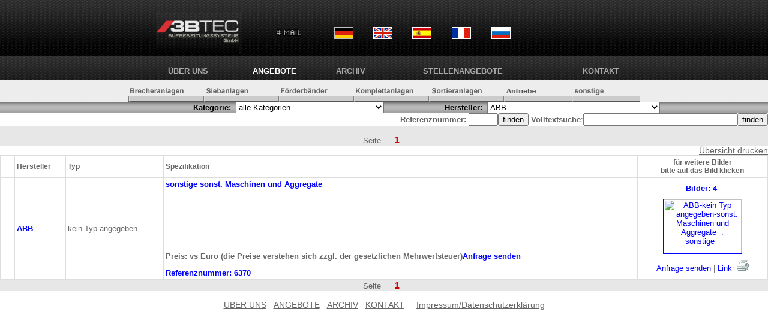

--- FILE ---
content_type: text/html; charset=utf-8
request_url: https://3btec.com/angebote.php?page=1&p=639&ABB
body_size: 48517
content:
<!DOCTYPE HTML PUBLIC "-//W3C//DTD HTML 4.01 Transitional//EN">
<script>
function maschinen(){
       // document.form1.masch.value=1;
        document.form1.seite.value=1;
        document.form1.hersteller.value=0;
        document.form1.submit();
}

function selhersteller(){
       //document.form1.herst.value=1;
       //document.form1.hersteller.value=1;
         document.form1.seite.value=1;
         document.form1.kategorie.value=0;
        document.form1.submit();
}
function go(s){
        document.form1.seite.value=s;
        document.form1.submit();
}

function s1(){    //gleiche kategorie in allen herstellern
         document.form1.hersteller.value=0;
         document.form1.seite.value=1;
         document.form1.submit();
}

function s2(){    //alle maschinen des aktuellen herstellers suchen
         document.form1.kategorie.value=0;
         document.form1.seite.value=1;
         document.form1.submit();
}

function s3(k){    //in �berordneter kategorie suchen
         einzelk=k.split("-");
         if (einzelk[2]!=00){
             neuekat=einzelk[0]+"-"+einzelk[1]+"-00";
         }else{
               if(einzelk[1]!=0){
                    neuekat=einzelk[0]+"-00-00";
               }else{
                     neuekat=0;
               }
         }
         //alert(einzelk[2]);

         document.form1.kategorie.value=neuekat;
         document.form1.seite.value=1;
         document.form1.submit();
}

function s4(k){    //alle maschinen des aktuellen herstellers suchen
         document.form1.kategorie.value=k;
         document.form1.seite.value=1;
         document.form1.submit();
}
</script><script>  
	function printItem(id)
{window.open("print_item.php?id="+id+"&texttab=textede",'','width=600 height=300 top=10 left=10 scrollbars=yes');}
        
  </script>        
<script src="gr.js" type="text/javascript"></script>
<script src="http://www.google-analytics.com/urchin.js" type="text/javascript"></script>
<script src="http://ajax.googleapis.com/ajax/libs/jquery/1.8.3/jquery.min.js"></script>
<script src="/js/jquery.autocomplete.js"></script>

<style>
.container { width: 800px; margin: 0 auto; }

.autocomplete-suggestions { border: 1px solid #999; background: #FFF; cursor: default; overflow: auto; }
.autocomplete-suggestion { padding: 2px 5px; white-space: nowrap; overflow: hidden; }
.autocomplete-selected { background: #F0F0F0; }
.autocomplete-suggestions strong { font-weight: normal; color: #3399FF; }	
</style>

<html>
<head>
<title>
	3BTEC GmbH Aufbereitungssysteme Baumaschinen Brecheranlagen Siebanlagen F&ouml;rderb&auml;nder</title>
<meta http-equiv="Content-Type" content="text/html;charset=UTF-8">
<meta name='description' content='Gebrauchte und neuwertige Maschinen f�r Aufbereitungssektor. Unsere langj�hriige Erfahrung auf dem Gebiet der Instandsetzung und Reparatur, An-und Verkauf div. Aufbereitungsanlagen wird auch Sie �berzeugen.'><meta name="keywords" content="Backenbrecher, Brecher, F&ouml;rderband, Siebmaschine, Steinbruchanlage, Recyclinganlage">
<meta content=no-cache http-equiv=Pragma>
<META NAME="Title" CONTENT="3B TEC GmbH Aufbereitungssysteme Backenbracher Brecheranlagen Siebanlagen F&ouml;rderb&auml;nder Pumpen">
<META NAME="page-topic" CONTENT="3BTEC Aufbereitungsanlagen, Siebanlagen, Brecheranlagen, Schredder, F�rb㭤er, Backenbrecher, Siebmaschinen">
<META NAME="Revisit" CONTENT="After 2 days">
<META NAME="Language" CONTENT="de">

<link rel="stylesheet" href="style.css" type="text/css">

</head><body bgcolor="#FFFFFF" text="#000000" leftmargin="0" topmargin="0" marginwidth="0" marginheight="0"  link="#0000FF" vlink="#400080" alink="#FF0000">
<form name="form1" action="angebote.php" method="post">

  <table width="100%" border="0" cellspacing="0" cellpadding="0" align="center">
    <tr> 
  <td bgcolor="#000000" height="3" background="images/hintergr_oben.gif">
        <table align="center" width="800" border="0" cellspacing="8" cellpadding="0">
          <tr>
            <td  class="grauklein" valign="top" colspan='5'>
		<table border="0" cellpadding="10" width="80%">
					<tr>
			<td><a href="index.html"><img src="images/logo.gif" border="0" width="141" height="71"></a></td>
			<td><a href="kont_form.php" class="grauklein"><img src="images/o_mail.gif" border="0" width="60" height="20"></a></td>
		    <td ><a href="angebote.php"><img src="images/flagge_de.gif" alt="Deutsch" style="border:solid 1px #c0c0c0;"></a></td>
			<td><a href="en/angebote.php" class="grauklein"><img src="images/flagge_en.gif" alt="English" style="border:solid 1px white;"></a></td>
			<td><a href="sp/angebote.php" class="grauklein"><img src="images/flagge_sp.gif" alt="Espa&ntilde;ol" style="border:solid 1px white;"></a></td>
			<td><a href="fr/angebote.php" class="grauklein"><img src="images/flagge_fr.gif" alt="Fran&ccedil;ais" style="border:solid 1px white;"></a></td>
			<td><a href="ru/angebote.php" class="grauklein"><img src="images/flagge_ru.gif" alt="???????"  style="border:solid 1px white;"></a></td>
			</tr></table></td>
			    </tr>
          <tr>
         <td align="center"><a href="ueberuns.php" class="headnav">&Uuml;BER&nbsp;UNS</a></td>
         <td align="center"><a href="angebote.php?page=1&p=0&cat=0" class="aktnav">ANGEBOTE</a></td>
          <td align="center"><a href="maschinen.php" class="headnav">ARCHIV</a></td>
<td align="center"><a href="stellenangebote.php" class="headnav">Stellenangebote</a></td>
          <td align="right"><a href="kontakt.php" class="headnav">KONTAKT</a></td>
    
            </tr>
        </table>
      </td>
    </tr>
    <tr> 
      <td bgcolor="#ededed" align="center" width="100%" height="10"><a href="angebote.php?page=1&p=0&cat=01-00-00&Brecher_und_Brecheranlagen"><img src="images/subnav_1.gif" width="125" height="36" alt="Brecher und Brecheranlagen" border="0"></a><a href="angebote.php?page=1&p=0&cat=02-00-00&Siebanlagen"><img src="images/subnav_2.gif" width="125" height="36" alt="Siebanlagen" border="0"></a><a href="angebote.php?page=1&p=0&cat=03-00-00&Foerderbaender"><img src="images/subnav_3.gif" width="125" height="36" alt="F&ouml;rderb&auml;nder" border="0"></a><a href="angebote.php?page=1&p=0&cat=04-00-00&Komplettanlagen"><img src="images/subnav_4.gif" width="125" height="36" alt="Komplettanlagen" border="0"></a><a href="angebote.php?page=1&p=0&cat=05-00-00&Sortieranlagen"><img src="images/subnav_5.gif" width="125" height="36" alt="Sortieranlagen" border="0"></a><a href="angebote.php?page=1&p=0&cat=07-00-00"><img src="images/subnav_7.gif" width="114" height="36" alt="Motoren und Getriebe" border="0"><a href="angebote.php?page=1&p=0&cat=06-00-00"><img src="images/subnav_6.gif" width="114" height="36" alt="sonstige Maschinen" border="0"></a></td>
    </tr>
	<tr> 
      <td background="images/grau.gif"> 
        <table width="100%" border="0" cellspacing="0" cellpadding="0">
          <tr> 
           <td align="right" valign="top" width="50%" nowrap> 
              <input type="hidden" name="seite" value="1">
<font color='black'><b>Kategorie:</font></b>&nbsp;              <select name="kategorie" size="1" onChange="maschinen()" class="headnav">
                
                 <option value='0'>alle Kategorien</option><option style='background-color: #CCCCCC;'value='01-00-00'>Brecher und Brecheranlagen</option>
<option value='01-01-00'>|__stationäre</option>
<option value='01-01-01'>&nbsp;&nbsp;&nbsp;&nbsp;&nbsp;&nbsp;|__Backenbrecher</option>
<option value='01-01-02'>&nbsp;&nbsp;&nbsp;&nbsp;&nbsp;&nbsp;|__Prallbrecher</option>
<option value='01-01-03'>&nbsp;&nbsp;&nbsp;&nbsp;&nbsp;&nbsp;|__Schlagwalzenbrecher</option>
<option value='01-01-05'>&nbsp;&nbsp;&nbsp;&nbsp;&nbsp;&nbsp;|__Kegelbrecher</option>
<option value='01-01-06'>&nbsp;&nbsp;&nbsp;&nbsp;&nbsp;&nbsp;|__Vertikalbrecher</option>
<option value='01-01-04'>&nbsp;&nbsp;&nbsp;&nbsp;&nbsp;&nbsp;|__sonstige</option>
<option value='01-02-00'>|__mobile</option>
<option value='01-02-01'>&nbsp;&nbsp;&nbsp;&nbsp;&nbsp;&nbsp;|__Backenbrecher</option>
<option value='01-02-02'>&nbsp;&nbsp;&nbsp;&nbsp;&nbsp;&nbsp;|__Prallbrecher</option>
<option value='01-02-03'>&nbsp;&nbsp;&nbsp;&nbsp;&nbsp;&nbsp;|__Schlagwalzenbrecher</option>
<option value='01-02-05'>&nbsp;&nbsp;&nbsp;&nbsp;&nbsp;&nbsp;|__Kegelbrecher</option>
<option value='01-02-06'>&nbsp;&nbsp;&nbsp;&nbsp;&nbsp;&nbsp;|__Vertikalbrecher</option>
<option value='01-02-04'>&nbsp;&nbsp;&nbsp;&nbsp;&nbsp;&nbsp;|__sonstige</option>
<option style='background-color: #CCCCCC;'value='02-00-00'>Siebanlagen</option>
<option value='02-02-00'>|__mobile</option>
<option value='02-01-00'>|__stationäre</option>
<option style='background-color: #CCCCCC;'value='03-00-00'>Förderbänder und Förderbandanlagen</option>
<option value='03-01-00'>|__stationäre</option>
<option value='03-02-00'>|__mobile</option>
<option style='background-color: #CCCCCC;'value='04-00-00'>Komplettanlagen</option>
<option value='04-01-00'>|__stationäre</option>
<option value='04-01-01'>&nbsp;&nbsp;&nbsp;&nbsp;&nbsp;&nbsp;|__Backenbrecher</option>
<option value='04-01-02'>&nbsp;&nbsp;&nbsp;&nbsp;&nbsp;&nbsp;|__Prallbrecher</option>
<option value='04-01-03'>&nbsp;&nbsp;&nbsp;&nbsp;&nbsp;&nbsp;|__Schlagwalzenbrecher</option>
<option value='04-01-05'>&nbsp;&nbsp;&nbsp;&nbsp;&nbsp;&nbsp;|__Kegelbrecher</option>
<option value='04-01-07'>&nbsp;&nbsp;&nbsp;&nbsp;&nbsp;&nbsp;|__Nasssiebanlage</option>
<option value='04-01-04'>&nbsp;&nbsp;&nbsp;&nbsp;&nbsp;&nbsp;|__sonstige</option>
<option value='04-02-00'>|__mobile</option>
<option value='04-02-01'>&nbsp;&nbsp;&nbsp;&nbsp;&nbsp;&nbsp;|__Backenbrecher</option>
<option value='04-02-02'>&nbsp;&nbsp;&nbsp;&nbsp;&nbsp;&nbsp;|__Prallbrecher</option>
<option value='04-02-03'>&nbsp;&nbsp;&nbsp;&nbsp;&nbsp;&nbsp;|__Schlagwalzenbrecher</option>
<option value='04-02-05'>&nbsp;&nbsp;&nbsp;&nbsp;&nbsp;&nbsp;|__Kegelbrecher</option>
<option value='04-02-07'>&nbsp;&nbsp;&nbsp;&nbsp;&nbsp;&nbsp;|__Nasssiebanlage</option>
<option value='04-02-04'>&nbsp;&nbsp;&nbsp;&nbsp;&nbsp;&nbsp;|__sonstige</option>
<option style='background-color: #CCCCCC;'value='05-00-00'>Sortieranlagen</option>
<option value='05-01-00'>|__stationäre</option>
<option value='05-02-00'>|__mobile</option>
<option style='background-color: #CCCCCC;'value='07-00-00'>Motoren und Getriebe</option>
<option style='background-color: #CCCCCC;'value='06-00-00'>sonst. Maschinen und Aggregate</option>
<option value='06-10-00'>|__Aufgabetrichter, Silos und Behälter</option>
<option value='06-11-00'>|__Baumaschinen</option>
<option value='06-03-00'>|__Brunnenbohrgeräte</option>
<option value='06-05-00'>|__Gewinnungsbagger und Saugbagger</option>
<option value='06-07-00'>|__Krane und Umschlaggeräte</option>
<option value='06-08-00'>|__Pumpen und Pumpenaggregate</option>
<option value='06-04-00'>|__Shredderanlagen</option>
<option value='06-06-00'>|__Stromaggregate und Kompressoren</option>
<option value='06-09-00'>|__sonstige</option>
<!-- <input type=hidden name=kategorie value="" -->
             </select>
            </td>
            <td width="7%">
          </td>
            <td align="left" valign="middle" nowrap>&nbsp;&nbsp;
            	<font color="black"><b>Hersteller:</b></font>&nbsp;
              <select name="hersteller" size="1" onChange="s2()" class="headnav">
                 <option value="0">alle Hersteller</option>
                <option value='851' >3B Pegson</option>
<option value='570' >3BTEC</option>
<option value='639' selected>ABB</option>
<option value='427' >ABEL</option>
<option value='500' >ABP MASCHINENBAU</option>
<option value='584' >ABUS</option>
<option value='361' >ACHENBACH</option>
<option value='514' >ACME</option>
<option value='200' >ADREBA</option>
<option value='132' >AEG</option>
<option value='757' >AERZEN</option>
<option value='751' >AGETHEN</option>
<option value='466' >AGGREGAT HEINKEL</option>
<option value='350' >AJO</option>
<option value='262' >AKW</option>
<option value='209' >ALHO</option>
<option value='157' >ALLMINERAL</option>
<option value='781' >ALPINE</option>
<option value='773' >ALSTHOM</option>
<option value='720' >ALTMAYER</option>
<option value='212' >ALTRAC/SVEDALA/SANDVIC</option>
<option value='626' >AMB</option>
<option value='118' >AMMANN</option>
<option value='745' >ARJES</option>
<option value='697' >Armco-Thyssen</option>
<option value='257' >ARNOLD-RYHOMET</option>
<option value='153' >ASTEC BARBER GREEN</option>
<option value='145' >ATLAS COPCO</option>
<option value='617' >ATS MARINI</option>
<option value='141' >AUERMANN</option>
<option value='811' >August Müller Rottweil</option>
<option value='406' >AUGUST STEMMANN</option>
<option value='54' >AULMANN BECKSCHULTE/AUBEMA</option>
<option value='600' >AUMUND</option>
<option value='716' >AUT</option>
<option value='232' >AVERMANN</option>
<option value='819' >AVITEQ</option>
<option value='853' >B&D</option>
<option value='621' >B&W Mechanical Handling</option>
<option value='830' >B. RUTHEMEYER</option>
<option value='812' >B.C.C.M.</option>
<option value='685' >BABCOCK</option>
<option value='756' >Babcock-Lentjes</option>
<option value='649' >BAG</option>
<option value='138' >BAIONI</option>
<option value='508' >BARBER GREEN</option>
<option value='238' >BARLEBEN</option>
<option value='585' >BATSCH - WAAGEN GMBH</option>
<option value='856' >BAUMA</option>
<option value='688' >BBC Brown BOVERI</option>
<option value='285' >BELAZ</option>
<option value='615' >BENNINGHOVEN</option>
<option value='804' >Benninghoven</option>
<option value='90' >BERGEAUD</option>
<option value='652' >BERGER</option>
<option value='622' >Berger-Wheelabrator</option>
<option value='557' >BERLINER LUFT VENTILATOREN</option>
<option value='215' >BERTRAM</option>
<option value='673' >BETONBAU</option>
<option value='471' >BEUMER</option>
<option value='63' >BEYER/VIERHEIM</option>
<option value='114' >BHS</option>
<option value='84' >BIG SHARK</option>
<option value='67' >BIGTRACK</option>
<option value='69' >BINDER</option>
<option value='572' >BISSINGER</option>
<option value='381' >BJD BRITISH JEFFREY DIAMOND</option>
<option value='578' >BKT</option>
<option value='664' >BLANK</option>
<option value='491' >BLEICHERT ROHR</option>
<option value='510' >BMD GARANT</option>
<option value='48' >BMD/BAUMASCHINENDIENST</option>
<option value='278' >BOCKENEM</option>
<option value='272' >BOEKELS/SARTORIUS</option>
<option value='369' >BOGE</option>
<option value='311' >BÖGER</option>
<option value='16' >BÖHRINGER/RATZINGER</option>
<option value='744' >BÖLA</option>
<option value='694' >Bollegraaf</option>
<option value='325' >BOMA</option>
<option value='102' >BOMAG</option>
<option value='129' >BOMITECH</option>
<option value='346' >BOSCH</option>
<option value='469' >BOXMAG RAPID</option>
<option value='625' >Brandt Grainbelt</option>
<option value='51' >BRÄUER</option>
<option value='677' >Breton</option>
<option value='732' >British Rema</option>
<option value='772' >BRODER</option>
<option value='24' >BROWN LENOX</option>
<option value='636' >BRUNE & DÜTSCH</option>
<option value='413' >BSS</option>
<option value='221' >BTZ DIETLAS</option>
<option value='488' >BUDDE</option>
<option value='518' >BUDERUS</option>
<option value='780' >BÜHLER-MIAG</option>
<option value='379' >BWM BERGWERKSMASCHINEN DIETLAS</option>
<option value='825' >C.A.C</option>
<option value='224' >CADILLON</option>
<option value='249' >CANICA</option>
<option value='623' >Carl Stahl GmbH</option>
<option value='596' >CASE</option>
<option value='58' >CATERPILLAR</option>
<option value='722' >CEDARAPIDS</option>
<option value='845' >Cementas GmbH</option>
<option value='733' >Cemtech</option>
<option value='700' >CERTUSS</option>
<option value='699' >CERTUSS Junior</option>
<option value='148' >CFBK</option>
<option value='620' >Chriwa</option>
<option value='547' >CHRONOS RICHARDSON</option>
<option value='788' >Cimbria</option>
<option value='172' >CLARK</option>
<option value='705' >Claudius Peters</option>
<option value='38' >COLES CRANE</option>
<option value='461' >COMANSA</option>
<option value='25' >COMBI-SCREEN/VEDBYSÖNDER</option>
<option value='670' >COMEC</option>
<option value='421' >COMPAIR</option>
<option value='425' >CONA RAUMSYSTEME</option>
<option value='164' >CONDECTA</option>
<option value='310' >CONTINENTAL</option>
<option value='452' >CREAZZO</option>
<option value='15' >CRUSHTEC</option>
<option value='21' >CRUSHTEC/HEWITT ROBBINS</option>
<option value='259' >CUMMINS</option>
<option value='523' >D&S Diegner & Schaude</option>
<option value='477' >DAF</option>
<option value='195' >DAIMLER BENZ</option>
<option value='798' >DANFOSS</option>
<option value='729' >David-Brecher</option>
<option value='768' >DAXNER</option>
<option value='5' >DBT-DEUTSCHE BERGBAU TECHNIK</option>
<option value='646' >DEBUS</option>
<option value='37' >DEDERICHS BUT</option>
<option value='465' >DEGGENDORFER WERFT UND EISENBAU</option>
<option value='779' >DEHACO</option>
<option value='335' >DEISTER</option>
<option value='545' >DELACHAUX</option>
<option value='91' >DEMAG</option>
<option value='633' >Dieball</option>
<option value='606' >Diefenbach</option>
<option value='817' >DMN Westinghouse</option>
<option value='476' >DÖPKE MASCHINENFABRIK</option>
<option value='22' >DOPPSTADT</option>
<option value='265' >DÖR & OLIVER</option>
<option value='542' >DORSTENER MASCHINENFABRIK</option>
<option value='618' >Dosiertechnik</option>
<option value='151' >DOUBRAVA</option>
<option value='566' >DRAGHE LARIO</option>
<option value='100' >DRAGON-BABBITLESS</option>
<option value='297' >DUNPHY COMBUSTION</option>
<option value='143' >DYNAPAC</option>
<option value='174' >EAGLE</option>
<option value='400' >ECOAIR</option>
<option value='201' >EDER</option>
<option value='770' >EDGE Innovation</option>
<option value='801' >EICKHOFF</option>
<option value='538' >EIRICH</option>
<option value='740' >ELA Container</option>
<option value='30' >ELBA</option>
<option value='376' >ELBE</option>
<option value='389' >ELLIMETAL SILOBOUW</option>
<option value='535' >ELMA</option>
<option value='467' >EMMERTHAL</option>
<option value='528' >EMW  DESSAU</option>
<option value='776' >ERE</option>
<option value='675' >ERMERT</option>
<option value='668' >ERNST THÄLMANN; DRESDEN</option>
<option value='227' >ESCH</option>
<option value='240' >ESZ</option>
<option value='577' >ETS Entstaubungstechnik Schwarzenberg</option>
<option value='204' >EUCLID</option>
<option value='268' >EUREC</option>
<option value='83' >EUROTRACK</option>
<option value='749' >EXSOR</option>
<option value='39' >EXTEC</option>
<option value='595' >FAI</option>
<option value='775' >FALCON</option>
<option value='702' >FALLER</option>
<option value='301' >FAM</option>
<option value='59' >FARWICK</option>
<option value='474' >FAS  FÖRDERTECHNIK</option>
<option value='754' >FAT Förder- und Anlagentechnik</option>
<option value='113' >FAUN FRISCH</option>
<option value='295' >FB-FILTERBAU</option>
<option value='29' >FIEBIG</option>
<option value='647' >FILMAC</option>
<option value='2' >FINLAY</option>
<option value='728' >Fintec</option>
<option value='835' >FIORENTINI</option>
<option value='343' >FISCHER</option>
<option value='386' >FL SMIDTH KOCH</option>
<option value='222' >FLÄMRICH</option>
<option value='242' >FLENDER</option>
<option value='842' >Flottwell</option>
<option value='291' >FLYGT</option>
<option value='580' >FOG SYSTEMS</option>
<option value='75' >FOHER</option>
<option value='166' >FÖRDERANLAGEN FALKENSEE</option>
<option value='850' >Förderanlagen Maschinenbau Gmb</option>
<option value='540' >FÖRDERTECHNIK  FRIESACK</option>
<option value='168' >FORTMEIER</option>
<option value='478' >FORTSCHRITT VEB</option>
<option value='94' >FORUS</option>
<option value='367' >FRÄMBS &amp; FREUDENBERG</option>
<option value='246' >FREYMATIC</option>
<option value='418' >FRIEDRICH GMBH</option>
<option value='321' >FRUTIGER BAUMASCHINEN</option>
<option value='161' >FUCHS</option>
<option value='403' >FUECHTENKOETER</option>
<option value='152' >FURUKAWA</option>
<option value='458' >GAR-MÜLLER</option>
<option value='119' >GARANT</option>
<option value='73' >GAZ</option>
<option value='293' >Gebr. Pfeiffer</option>
<option value='459' >GEBRÜDER PFEIFER AG</option>
<option value='536' >GEITZENAUER</option>
<option value='71' >GENCOR</option>
<option value='611' >GERWIN SILOTECHNIK</option>
<option value='548' >GETRIEBEBAU NORD</option>
<option value='828' >Getriebebau Nossen</option>
<option value='393' >GfA/METSO MINERALS</option>
<option value='792' >GFA/Metso Minerals</option>
<option value='568' >GFT</option>
<option value='211' >GHH</option>
<option value='829' >GIEGOLD-Maschinenbau</option>
<option value='96' >GIPO</option>
<option value='317' >GOFA-GOCHER FAHRZEUGBAU</option>
<option value='110' >GOLDHOFER</option>
<option value='40' >GOODWIN BARSBY/SVEDALA</option>
<option value='133' >GOTTWALD</option>
<option value='752' >GOUDSMIT</option>
<option value='306' >GRÄFENHAIN</option>
<option value='841' >Greif Velox</option>
<option value='437' >GUSTAV WIEGARD GETRIEBEWERKE</option>
<option value='800' >HAAS</option>
<option value='28' >HABERMANN</option>
<option value='686' >HADEF</option>
<option value='55' >HAJEK</option>
<option value='669' >HALBERG MASCHINENBAU GMBH</option>
<option value='484' >HALBERSTADT MASCHINENBAU</option>
<option value='847' >Hambach</option>
<option value='826' >Hamco</option>
<option value='101' >HAMM</option>
<option value='46' >HAMMEL</option>
<option value='391' >HÄNDLE</option>
<option value='629' >Händle</option>
<option value='684' >Hankinson GmbH</option>
<option value='121' >HANOMAG</option>
<option value='590' >HANSMEIER</option>
<option value='784' >HARGREAVES</option>
<option value='767' >HARSLEV</option>
<option value='31' >HARTL/ HARTL CRUSHTEC</option>
<option value='787' >HAUSHERR</option>
<option value='92' >HAVER&BOECKER</option>
<option value='3' >HAZEMAG</option>
<option value='645' >HECKERT UMWELTTECHNIK GmbH</option>
<option value='11' >HEIN, LEHMANN</option>
<option value='855' >Hemmerich</option>
<option value='464' >HENDRIX</option>
<option value='235' >HENKEL</option>
<option value='354' >HEPU</option>
<option value='68' >HERCULES</option>
<option value='111' >HERDA</option>
<option value='562' >HERDING</option>
<option value='365' >HERWEG</option>
<option value='440' >HEWITT ROBINS</option>
<option value='130' >HITACHI</option>
<option value='182' >HOGER</option>
<option value='207' >HOLMANN</option>
<option value='774' >HOLMAN_WILFLEY</option>
<option value='579' >HONERT</option>
<option value='634' >Hoogendonk</option>
<option value='443' >HOPPE</option>
<option value='742' >Horstmann</option>
<option value='289' >HORSTMANN&amp;SCHWARZ</option>
<option value='357' >HOVING HOLLAND</option>
<option value='495' >HPS-FERTIGHALLEN GmbH</option>
<option value='364' >HSM</option>
<option value='681' >HUBER</option>
<option value='351' >HUISGEN</option>
<option value='667' >Hünnebeck</option>
<option value='559' >HUSMANN</option>
<option value='738' >HUT</option>
<option value='582' >HUTHER</option>
<option value='307' >HYDROP</option>
<option value='382' >HYSTER</option>
<option value='134' >HYUNDAI</option>
<option value='33' >IBAG</option>
<option value='470' >IBAG/KRUPP</option>
<option value='807' >IDRECO</option>
<option value='264' >IFA</option>
<option value='303' >IFE</option>
<option value='631' >Ilchmann Fördertechnik</option>
<option value='4' >INSTA</option>
<option value='750' >INTEGRA Lasertechnologie</option>
<option value='764' >INTENSIV Filter GmbH</option>
<option value='203' >IRMER + ELZE</option>
<option value='627' >ITAG ANLAGENBAU</option>
<option value='156' >IVECO</option>
<option value='530' >JAHNEL - KESTERMANN</option>
<option value='553' >JAHNEL GETRIEBBAU</option>
<option value='755' >Jänsch Förderanlagen</option>
<option value='793' >JAUDT</option>
<option value='516' >JB-SALZBERGEN</option>
<option value='126' >JCB</option>
<option value='162' >JENBACHER WERKE</option>
<option value='62' >JENZ</option>
<option value='760' >JOACHIM</option>
<option value='65' >JÖST</option>
<option value='202' >JUNGHEINRICH</option>
<option value='189' >KAELBLE</option>
<option value='598' >KAESER</option>
<option value='255' >KAMPWERTH UMWELTTECHNIK</option>
<option value='655' >KANERT</option>
<option value='187' >KARL</option>
<option value='563' >KAUFMANN/STOLL</option>
<option value='576' >KBH Hetzlinshofen</option>
<option value='220' >KDS</option>
<option value='124' >KEESTRACK</option>
<option value='524' >KEIENBURG</option>
<option value='245' >KELLER</option>
<option value='347' >KELLVE</option>
<option value='674' >KEMCO</option>
<option value='682' >Keramchemie</option>
<option value='147' >KHD-HUMBOLD/WEDAG</option>
<option value='832' >KIES+SAND Service GmbH</option>
<option value='434' >KIESS</option>
<option value='783' >KIRLOSKAR</option>
<option value='280' >KISA</option>
<option value='789' >KIVERCO</option>
<option value='27' >KLEEMANN-REINER</option>
<option value='181' >KLEUSBERG</option>
<option value='642' >KLÖCKNER SIEBMASCHINEN</option>
<option value='6' >KLÖCKNER-BECORIT</option>
<option value='786' >KOBELCO</option>
<option value='803' >KOCH</option>
<option value='839' >Köingsteiner</option>
<option value='104' >KOMATSU</option>
<option value='423' >KOMPTECH</option>
<option value='363' >KONGSKILDE</option>
<option value='573' >KOST GMBH</option>
<option value='405' >KRAMER</option>
<option value='286' >KRÄMER GMBH</option>
<option value='436' >KRAUSS-MAFFEI</option>
<option value='150' >KRAZS</option>
<option value='479' >KREBS</option>
<option value='451' >KRÖGER</option>
<option value='666' >KROHNE</option>
<option value='833' >Kroll Cranes</option>
<option value='49' >KRUPP</option>
<option value='290' >KSB</option>
<option value='179' >KUBOTA</option>
<option value='482' >KÜHN ELEKTROTECHNIK</option>
<option value='372' >KÜHNE</option>
<option value='713' >KULI</option>
<option value='377' >KURT SCHULTES</option>
<option value='522' >KÜRZ</option>
<option value='392' >KURZ SILOSYSTEME</option>
<option value='654' >KÜTTNER</option>
<option value='341' >KVM</option>
<option value='416' >KWE</option>
<option value='661' >LAHMEYER</option>
<option value='184' >LAKER</option>
<option value='583' >LAMMERS LUFTTECHNISCHE ANLAGEN</option>
<option value='198' >LANGENDORF</option>
<option value='194' >LANZ</option>
<option value='252' >LATEMA</option>
<option value='533' >LAVER-TRAFO-BERLIN</option>
<option value='725' >LEBRERO</option>
<option value='34' >LEGMET</option>
<option value='637' >LEIBLEIN</option>
<option value='808' >Leitner</option>
<option value='349' >LENOIR</option>
<option value='419' >LEPPER-DOMINT</option>
<option value='253' >LEROY SOMER</option>
<option value='831' >LEUTER</option>
<option value='319' >LIEBCHEN</option>
<option value='97' >LIEBHERR</option>
<option value='173' >LINATEX</option>
<option value='407' >LINDE</option>
<option value='701' >Löbnitzer Landtechnik</option>
<option value='426' >LÖDIGE</option>
<option value='274' >LOESCHE</option>
<option value='283' >LOHER</option>
<option value='619' >Loibl Anlagenbau</option>
<option value='534' >LOKOMO</option>
<option value='356' >LORO/PARISINI</option>
<option value='95' >LÖSCHNIG</option>
<option value='794' >Lothar Munder</option>
<option value='821' >LOUISE</option>
<option value='565' >LÜHR STAUBTECHNIK</option>
<option value='539' >LURGI ENVIROTHERM</option>
<option value='644' >LURGI GMBH</option>
<option value='505' >LÜSCHER</option>
<option value='714' >M&V Maschinenbau GmbH</option>
<option value='137' >M&Z</option>
<option value='546' >M-TEC MATHIS</option>
<option value='258' >MACMOTER</option>
<option value='57' >MADE IN GUS</option>
<option value='766' >MAFI</option>
<option value='216' >MAGNETA/MÜHLHEIM,R.</option>
<option value='594' >MAGOTTEAUX</option>
<option value='541' >MAHLE</option>
<option value='730' >Mahr GmbH</option>
<option value='98' >MAN</option>
<option value='199' >MANITOU</option>
<option value='396' >MANNESMANN</option>
<option value='468' >MANNESMANN-DEMAG</option>
<option value='695' >Mannesmann-Rexroth</option>
<option value='397' >MANNESMANN-SEIFERT</option>
<option value='322' >MANSBERGER</option>
<option value='475' >MARHEINE / DÖPKE MASCHINENFABRIK</option>
<option value='561' >MARINI</option>
<option value='360' >MARTI</option>
<option value='494' >MAS</option>
<option value='703' >MASA</option>
<option value='581' >MASCHINENBAU KUPRAT</option>
<option value='659' >Maschinenfabrik A.Ridinger</option>
<option value='660' >MASCHINENFABRIK A.RIDINGER</option>
<option value='44' >MASCHINENFABRIK BUCKAU</option>
<option value='849' >Maschinenfabrik Hermann Franz </option>
<option value='165' >MASTERMAGNET</option>
<option value='320' >MASTERSKREEN</option>
<option value='496' >MASTERSTOCK</option>
<option value='790' >MCCLOSKEY</option>
<option value='805' >McCloskey</option>
<option value='131' >MCDONALD</option>
<option value='848' >MD Mineral Technologies</option>
<option value='337' >MEHNE</option>
<option value='678' >Meldgaard</option>
<option value='736' >MEM</option>
<option value='154' >MERCEDES</option>
<option value='105' >MERLO</option>
<option value='497' >METSO MINERALS</option>
<option value='12' >METSO MINERALS/NORDBERG/LOKOMO</option>
<option value='344' >MEWA</option>
<option value='74' >MFL-MASCHINENFABRIK LIEZEN</option>
<option value='549' >MICHIGAN/CLARK</option>
<option value='388' >MILLTRONICS</option>
<option value='638' >MINIMAX</option>
<option value='815' >Mining Machine Ltd. Changshu C</option>
<option value='61' >MÖCKELN</option>
<option value='809' >MODULAR</option>
<option value='342' >MOGENSEN</option>
<option value='628' >MOHR & FEDERHAFF AG MANNHEIM</option>
<option value='256' >MOHR&FEDERHAFF</option>
<option value='378' >MÖLLER</option>
<option value='192' >MONTABERT</option>
<option value='125' >MONTAN-DIETLAS</option>
<option value='42' >MOORGARDSHAMMER</option>
<option value='823' >Morando</option>
<option value='748' >MÖRSCHEN GMBH</option>
<option value='180' >MÖSCHLE</option>
<option value='183' >MOZER</option>
<option value='759' >MRS Fördertechnik</option>
<option value='724' >MS Aubiere Cedex</option>
<option value='550' >MTU</option>
<option value='247' >MULTICAR</option>
<option value='228' >MWM MANNHEIM</option>
<option value='254' >MZ ANLAGENBAU</option>
<option value='374' >NÄSCHER</option>
<option value='734' >NATRONAG</option>
<option value='244' >NERYTEC</option>
<option value='658' >NESTRO</option>
<option value='650' >NETZSCH</option>
<option value='308' >NEUENHAUSER</option>
<option value='785' >NEW HOLLAND</option>
<option value='782' >NEWTEC fth</option>
<option value='234' >NIFTYLIFT</option>
<option value='711' >NKT</option>
<option value='93' >NOBAS</option>
<option value='824' >NORDBERG</option>
<option value='531' >NORDIC SCREEN</option>
<option value='384' >NORMANN BOCK</option>
<option value='731' >O Kura</option>
<option value='43' >O&K/KRUPP</option>
<option value='326' >OHL UNIPLANT</option>
<option value='284' >OLYMPIAN</option>
<option value='56' >OM</option>
<option value='814' >Omazabal</option>
<option value='185' >OMFP</option>
<option value='314' >ORTHAUS</option>
<option value='229' >OSCHATZER WAAGEN-M.FABRIK</option>
<option value='612' >OSSENKOP MASCHINENBAU</option>
<option value='439' >OTTO</option>
<option value='490' >OVERBERG STAHL- UND MASCHINEN</option>
<option value='657' >PAAL GmbH</option>
<option value='662' >Paganoni Lecco</option>
<option value='18' >PARKER</option>
<option value='167' >PASOVY  DOPRAVNIK</option>
<option value='412' >PASSAVANT</option>
<option value='226' >PAUL</option>
<option value='263' >PAUL SCHARF UND SOHN GMBH</option>
<option value='340' >PAURAT</option>
<option value='106' >PAUS</option>
<option value='679' >Pauwels</option>
<option value='453' >PEGSON - TEREX</option>
<option value='398' >PEINER</option>
<option value='214' >PEMAT</option>
<option value='87' >PERKINS</option>
<option value='608' >PERLINI</option>
<option value='385' >PETKUS WUTHA</option>
<option value='487' >PFISTER</option>
<option value='605' >Pfreundt</option>
<option value='300' >PFV</option>
<option value='739' >PHB POHLIG-HECKEL-BLEICHERT</option>
<option value='591' >PHOENIX</option>
<option value='834' >PHU Polak</option>
<option value='498' >PIV-REIMERS</option>
<option value='296' >PLATAL</option>
<option value='597' >POLIMAR</option>
<option value='693' >POLIXMAIR</option>
<option value='743' >POLSKA</option>
<option value='613' >POLYSIUS</option>
<option value='267' >PORTAFILL</option>
<option value='208' >POSCH</option>
<option value='1' >POWERSCREEN</option>
<option value='813' >POZZATO</option>
<option value='624' >PPM</option>
<option value='771' >PRALL-TEC</option>
<option value='601' >PRAMAC</option>
<option value='370' >PRESSLUFT FRANTZ</option>
<option value='635' >Preussag Noell</option>
<option value='560' >PRO SCREEN</option>
<option value='857' >PS Förder- und Lagertechnik Ma</option>
<option value='99' >PSP SKODA</option>
<option value='526' >PUMPEN u GEBLÄSEWERKE LEIPZIG</option>
<option value='373' >PUTZMEISTER</option>
<option value='480' >PW MASCHINENBAU GmbH</option>
<option value='802' >PWH Anlagen+Systeme GmbH</option>
<option value='696' >PY CONSTRUCTEUR</option>
<option value='603' >REINER</option>
<option value='328' >REITER&GRIPPA</option>
<option value='408' >REKERS</option>
<option value='837' >Retek</option>
<option value='10' >REV</option>
<option value='836' >Rexnord</option>
<option value='746' >Rheinstahl Union</option>
<option value='537' >RHETA</option>
<option value='358' >RHEWUM</option>
<option value='442' >RICHARD ENGELS</option>
<option value='206' >RIDINGER</option>
<option value='630' >Riedel GalvanoFiltertechnik</option>
<option value='653' >RIEDHAMMER</option>
<option value='543' >RIES</option>
<option value='651' >RIETER-WERKE</option>
<option value='486' >RITZ PUMPENFABRIK</option>
<option value='435' >RKR VERDICHTERTECHNIK</option>
<option value='489' >ROCKINGER</option>
<option value='53' >ROCKSCREEN</option>
<option value='170' >ROHR</option>
<option value='339' >ROLLS ROYCE</option>
<option value='710' >ROMPF</option>
<option value='411' >RÖSER GMBH</option>
<option value='323' >ROSITZ-SPEZIAL MASCHINENBAU</option>
<option value='66' >ROTAMILL</option>
<option value='305' >ROTEX</option>
<option value='80' >RUBBLEMASTER</option>
<option value='428' >RUSSIG</option>
<option value='499' >RUTHMEIER</option>
<option value='616' >SÄBU-MORSBACH</option>
<option value='178' >SALA</option>
<option value='444' >SALZGITTER  MASCHINEN AG</option>
<option value='294' >SANDVIK-SVEDALA</option>
<option value='810' >SAO</option>
<option value='144' >SBG</option>
<option value='47' >SBM WAGENEDER</option>
<option value='32' >SBO</option>
<option value='492' >SCANDI CAMP</option>
<option value='282' >SCANIA</option>
<option value='312' >SCHADE</option>
<option value='116' >SCHAEFF</option>
<option value='136' >SCHAPER MASCHINENBAU</option>
<option value='149' >SCHAUENBURG-MAB-B&amp;D</option>
<option value='719' >SCHEFFER</option>
<option value='355' >SCHEIDT</option>
<option value='383' >SCHENK</option>
<option value='462' >SCHEUCH</option>
<option value='241' >SCHLIESING</option>
<option value='663' >SCHLOEMER</option>
<option value='248' >SCHLOSSER</option>
<option value='763' >SCHMIDT WURZEN</option>
<option value='509' >SCHMIDT&CO MASCHINENFABRIK</option>
<option value='778' >Schmidt&Co.Windsichter</option>
<option value='838' >Schneckenbau/SBM</option>
<option value='117' >SCHOMAKER</option>
<option value='511' >SCHORCH</option>
<option value='266' >SCHREINER</option>
<option value='610' >SCHULTE  &  STREHLAU</option>
<option value='122' >SCHWARZ-KITZINGEN</option>
<option value='140' >SDMO</option>
<option value='512' >SEEPEX</option>
<option value='707' >Selz </option>
<option value='402' >SENNEBOGEN</option>
<option value='415' >SEW</option>
<option value='795' >SGM Magnetics GmbH</option>
<option value='567' >SGT</option>
<option value='219' >SIEBTECHNIK</option>
<option value='422' >SIEMENS</option>
<option value='457' >SILO BERGER GmbH</option>
<option value='287' >SIMATEC</option>
<option value='692' >SINEX</option>
<option value='607' >SIPE</option>
<option value='36' >SKAKO/COMESSA</option>
<option value='26' >SKET</option>
<option value='481' >SKJERN MASKINFABRIK</option>
<option value='671' >SKL VEB MAGDEBURG</option>
<option value='424' >SOLID AIR</option>
<option value='366' >SPECK-PUMPEN</option>
<option value='345' >SSG STAHLBAU SCHAUB</option>
<option value='448' >SSI Schäfer</option>
<option value='632' >Stahl-uFörderanlagenbau Geschwenda</option>
<option value='544' >STAHLBEHÄLTERBAU GREIS GMBH</option>
<option value='20' >STAMAG</option>
<option value='292' >STANELLE</option>
<option value='445' >STAUDACHER</option>
<option value='447' >STEINBOCK BOSS</option>
<option value='324' >STEINERT</option>
<option value='641' >STELA LAXHUBER GMBH</option>
<option value='726' >Stelma</option>
<option value='135' >STICHWEH</option>
<option value='395' >STIEBEL</option>
<option value='806' >STILL</option>
<option value='599' >SÜDSTAHL GMBH</option>
<option value='159' >SULLAIR</option>
<option value='332' >SÜRKEN SCHIFFSWERFT</option>
<option value='441' >SUTCO</option>
<option value='843' >SVBK</option>
<option value='735' >Svetruck</option>
<option value='844' >SWO Schiffswerft Oberelebe</option>
<option value='761' >TADANO FAUN</option>
<option value='142' >TAFE</option>
<option value='35' >TAKRAF</option>
<option value='472' >TAMROCK</option>
<option value='239' >TATRA</option>
<option value='727' >TECHNIP</option>
<option value='680' >Tecnoidea Impianti</option>
<option value='575' >TEKA</option>
<option value='302' >TELSMITH</option>
<option value='17' >TELTOMAT</option>
<option value='691' >TENOVA</option>
<option value='588' >TEPE</option>
<option value='225' >TEREX</option>
<option value='529' >TEREX PEGSON</option>
<option value='769' >TEREX-FINLAY</option>
<option value='81' >TERMINATOR</option>
<option value='109' >TESAB</option>
<option value='120' >THOMAS</option>
<option value='460' >THORWESTEN</option>
<option value='574' >THÜRINGER ANLAGENBAU</option>
<option value='797' >ThyssenKrupp</option>
<option value='501' >TIBE</option>
<option value='717' >TIPEX</option>
<option value='777' >TOSHIBA</option>
<option value='517' >TRAFO-UNION</option>
<option value='609' >TRANSNORM SYSTEME</option>
<option value='387' >TRELLEX</option>
<option value='218' >TRIMA</option>
<option value='502' >TRUMMER</option>
<option value='840' >UBO Engineering B.V.</option>
<option value='169' >UHR</option>
<option value='261' >ULTRASCREEN</option>
<option value='665' >UNIMOG</option>
<option value='571' >UNITHERM</option>
<option value='737' >UNTHA</option>
<option value='371' >URACA</option>
<option value='70' >UT-UNTERTAGE</option>
<option value='82' >UTN</option>
<option value='353' >VEB</option>
<option value='513' >VEB BARLEBEN</option>
<option value='446' >VEB BERGMANN BORSIG</option>
<option value='593' >VEB FÖRDERTECHNIK WURZEN</option>
<option value='197' >VEB STARKSTROM ANLAGENBAU</option>
<option value='640' >VEB TRANSFORMATOREN U. RÖNTGEN</option>
<option value='709' >VEB Transformatorenwerk</option>
<option value='368' >VEB YACHTWERFT BERLIN</option>
<option value='334' >VEDBYSONDER MASKINFABRIK</option>
<option value='741' >VEM motors GmbH</option>
<option value='706' >Venti Oelde</option>
<option value='587' >VENTILEX</option>
<option value='589' >VEVEY</option>
<option value='485' >VHV ANLAGENBAU</option>
<option value='698' >VIBRA</option>
<option value='233' >VIDEBAEK MASKINFABRIK A/S</option>
<option value='791' >Vimec</option>
<option value='854' >Vimelco</option>
<option value='76' >VIPER</option>
<option value='604' >VOGEL</option>
<option value='521' >VÖGELE AG</option>
<option value='191' >VOITH</option>
<option value='205' >VOLKSWAGEN</option>
<option value='456' >VOLLERT KG FAV NÜRNBERG</option>
<option value='316' >VOLTA-WERKE/AEG</option>
<option value='107' >VOLVO</option>
<option value='309' >Vorholt & Schega</option>
<option value='430' >WACKER</option>
<option value='177' >WAGNER</option>
<option value='643' >WALTER KRÄMER GMBH</option>
<option value='483' >WANGEN</option>
<option value='236' >WARMAN</option>
<option value='380' >WECOPLAN</option>
<option value='816' >Weil Brechertechnik</option>
<option value='275' >WELLCO-DRILL</option>
<option value='277' >WENDT</option>
<option value='359' >WERNER REIMERS</option>
<option value='196' >WERY GMBH</option>
<option value='85' >WESERHÜTTE</option>
<option value='64' >WESTERIA</option>
<option value='552' >WESTERN RETEK</option>
<option value='243' >WESTFÄLISCHE MASCHINENFABRIK</option>
<option value='586' >WESTHYDRAULIK BECKER</option>
<option value='520' >WETZEL</option>
<option value='429' >WGW WESTDEUTSCHE GETRIEBEWERKE</option>
<option value='163' >WHITELEY READ LTD.</option>
<option value='112' >WIBAU</option>
<option value='602' >WIDRA</option>
<option value='186' >WIGGERT&Co</option>
<option value='820' >WIKO PIEHLER</option>
<option value='336' >WILLIBALD</option>
<option value='758' >WIMA Siebmaschinen</option>
<option value='414' >WINDHOF</option>
<option value='822' >Winter</option>
<option value='348' >WMG</option>
<option value='273' >WÖHWA-WAAGENBAU</option>
<option value='86' >WOLFF</option>
<option value='846' >WOLFF Aufbereitungssysteme Gmb</option>
<option value='827' >WTW Engineering</option>
<option value='564' >Wutra Wurzen</option>
<option value='128' >YALE</option>
<option value='519' >YORK</option>
<option value='473' >ZAB DESSAU</option>
<option value='313' >ZEMAG</option>
<option value='852' >Zenith</option>
<option value='796' >ZENO</option>
<option value='115' >ZEPPELIN</option>
<option value='251' >ZETCAT</option>
<option value='139' >ZETTELMEYER</option>
<option value='281' >ZIMMERMANN UND JANSEN</option>
<option value='762' >ZIPPE</option>
<option value='799' >ZIRCOLIT</option>
<option value='712' >ZMO</option>
<option value='690' >ZOOMLION</option>
<option value='158' >ZÜBLIN</option>
<!-- <input type=hidden name=kategorie value=""> -->
              </select>
            </td>
            </tr>
        </table>		</td>
    </tr>
    <tr>
      <td align="right"><b>Referenznummer:</b>&nbsp;<form name="refn" action="angebote.php" method="post" ><input type="text" name="offer" size="4" maxlength="4"><input type="submit" value="finden"></form>&nbsp;<b>Volltextsuche</b>:<form name="vts" action="angebotevts.php" method="post" style="display: inline;"><input type=hidden name="volltextsuche" value="1"><input type="text" name="vts_offer" size="30" value=""><input type="submit" value="finden"></form></td>
    </tr>
        <tr> 
      <td align="left" bgcolor="#e7e7e7" > 
        <table width="100%" border="0" cellspacing="0" cellpadding="0">
          <tr> 
            <td width="20">
            </td>
         <td width="669" align="left"> 
              </td>
            <td align="right">          </tr>
          <tr> 
           <td align="center" width="100%">
     <br>Seite&nbsp;&nbsp;&nbsp;<span class='linkact'>1</span>            </td>
          </tr>
		  <tr><td colspan=3 align=right bgcolor="#ffffff"><a href="javascript:document.form2.submit()"  class="linknav">&Uuml;bersicht drucken</a><br></td></tr>
        </table>
      </td>
    </tr>
    <td align="left" height="10"> 
      <table border="1" cellspacing="0" cellpadding="3" width="100%" bordercolor="#dddddd">
                       <tr> 
          <td width=15 class="dgrau"><img src="images/leer.gif" width=15 height=1 ></td>
          <td class="dgrau">Hersteller</td>
          <td class="dgrau">Typ</td>
          <td class="dgrau">Spezifikation</td>
          <td align="center" class="dgrau">f&uuml;r weitere Bilder<br>bitte auf das Bild klicken</td>
        </tr>
   <tr><td>&nbsp;</td><td><b><a href='angebote.php?page=1&p=639&ABB'>ABB</a></b></td><td>kein Typ angegeben</td>
     <td align=left><a href='/06-09-00/sonst. Maschinen und Aggregate-sonstige/'><b>sonstige</b></a>&nbsp;<a href='/06-00-00/sonst. Maschinen und Aggregate/'><b>sonst. Maschinen und Aggregate</b></a><BR><br><a href='angebote.php?offer=6370' title='direkter Link auf dieses Angebot'><font color='black'><br /><br />
			    	<strong>    
			    	</strong><br /><br></font></a><br><br><b>Preis: vs Euro&nbsp;(die Preise verstehen sich zzgl. der gesetzlichen Mehrwertsteuer)</b><a href='kont_form.php?t=6370' title='Anfrage f&uuml;r dieses Angebot abschicken'><b>Anfrage senden</b></a><p><a href='angebote.php?offer=6370'><b>Referenznummer:</b>&nbsp;<b>6370</b></a></p></td> 
					<td align=center><a href='gross.php?id=6370&&typ=kein Typ angegeben' onClick="gross=window.open('gross.php?id=6370&&typ=kein Typ angegeben','gross','scrollbars=yes,width=630,height=600,resizable=yes');gross.focus();return false;"><b>Bilder: 4&nbsp;</b><br>
		<img src='/bilder/06-09-00-639--6370-0-0k.jpg' title='ABB-kein Typ angegeben-sonst. Maschinen und Aggregate&nbsp;&nbsp;: sonstige&nbsp;&nbsp;' alt='ABB-kein Typ angegeben-sonst. Maschinen und Aggregate&nbsp;&nbsp;: sonstige&nbsp;&nbsp;' border=1 BORDERCOLOR='#000000' hspace=12 vspace=10 width=130 height=90></a><BR><a href='kont_form.php?t=6370' title='Anfrage f&uuml;r dieses Angebot abschicken'>Anfrage senden</a>&nbsp|&nbsp<a href='angebote.php?offer=6370' title='direkter Link auf dieses Angebot'>Link</a>&nbsp
<img src='images/druckersymbol2.gif' alt='printerimage' title='dieses Angebot drucken' onclick='printItem(6370);'>
					</td></tr>
      </table>
    </td>
    <tr>
      <td align="center" height="10" bgcolor="#e7e7e7"> 
        <table width="100%" border="0" cellspacing="0" cellpadding="0">
          <tr> 
            <td width="20">&nbsp; </td>
            <td align="center"  width="100%"> 
         Seite&nbsp;&nbsp;&nbsp;<span class='linkact'>1</span>            </td>
            <td align="right" width="66">&nbsp;</td>
          </tr>
        </table>
      </td>
    </tr>
    <tr> 
      <td align="center" height="10">&nbsp;</td>
    </tr>
    <tr> 
      <td align="center" height="10"><a href="ueberuns.php" class="linknav">&Uuml;BER&nbsp;UNS</a>&nbsp;&nbsp;&nbsp;<a href="angebote.php" class="linknav">ANGEBOTE</a>&nbsp;&nbsp;&nbsp;<a href="maschinen.php" class="linknav">ARCHIV</a>&nbsp;&nbsp;&nbsp;<a href="kontakt.php" class="linknav">KONTAKT</a>&nbsp;&nbsp;&nbsp;&nbsp;&nbsp;<a href="impressum.php" class="linknav">Impressum/Datenschutzerkl&auml;rung</a><br>
      </td>
    </tr>
  </table>
</form>
<form name=form2 method=post target="_blank" action=angebot_druck.php>
<input type=hidden name=sql value="">
<input type=hidden name=cat value="0">
<input type=hidden name=hersID value="">
</form>
<script>
  (function(i,s,o,g,r,a,m){i['GoogleAnalyticsObject']=r;i[r]=i[r]||function(){
  (i[r].q=i[r].q||[]).push(arguments)},i[r].l=1*new Date();a=s.createElement(o),
  m=s.getElementsByTagName(o)[0];a.async=1;a.src=g;m.parentNode.insertBefore(a,m)
  })(window,document,'script','https://www.google-analytics.com/analytics.js','ga');

  ga('create', 'UA-599364-1', 'auto');
  ga('send', 'pageview');

</script>
</body>
</html>

--- FILE ---
content_type: text/javascript
request_url: https://3btec.com/gr.js
body_size: 1641
content:
function setZoom(img, dir, width, height, margin, zIndex, delay) {
  setTimeout(function() {
    if (img.dir==dir) {
      img.style.width=width;
      img.style.height=height;
      img.style.margin=margin;
      img.style.zIndex=zIndex;
      img.parentNode.parentNode.style.zIndex=zIndex;
    }
  }, delay);
}

function larger(img, width, height) {
  img.dir='rtl';
  now=parseInt(img.style.zIndex);
  for (i=now+1; i<=10; i++) {
    w=(width*(10+i))/20+'px';
    h=(height*(10+i))/20+'px';
    m=(-i)+'px 0 0 '+(-width*i/40)+'px';
    setZoom(img, 'rtl', w, h, m, i, 20*(i-now));
  }
}

function smaller(img, width, height) {
  img.dir='ltr';
  now=parseInt(img.style.zIndex);
  for (i=now-1; i>=0; i--) {
    w=(width*(10+i))/20+'px';
    h=(height*(10+i))/20+'px';
    m=(-i)+'px 0 0 '+(-width*i/40)+'px';
    setZoom(img, 'ltr', w, h, m, i, 20*(now-i));
  }
}